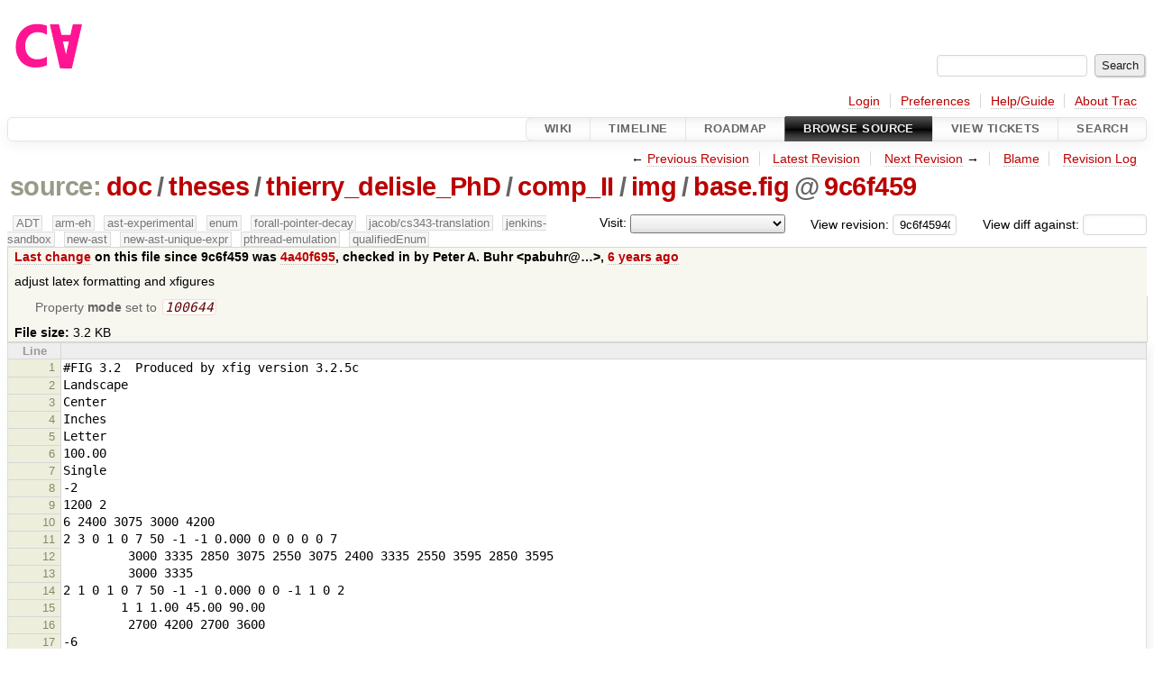

--- FILE ---
content_type: text/html;charset=utf-8
request_url: https://cforall.uwaterloo.ca/trac/browser/doc/theses/thierry_delisle_PhD/comp_II/img/base.fig?rev=9c6f459404ce3627bd0c5f7bbf944db4b7c0feda&order=author
body_size: 6467
content:


<!DOCTYPE html>
<html lang="en-US">   <head>
    <!-- # block head (placeholder in theme.html) -->
        <!-- # block head (content inherited from layout.html) -->
    <title>
base.fig in doc/theses/thierry_delisle_PhD/comp_II/img          – Cforall

    </title>

    <meta http-equiv="Content-Type" content="text/html; charset=UTF-8" />
    <meta http-equiv="X-UA-Compatible" content="IE=edge" />
    <!--[if IE]><script>
        if (/^#__msie303:/.test(window.location.hash))
        window.location.replace(window.location.hash.replace(/^#__msie303:/, '#'));
        </script><![endif]-->

    <link rel="start"  href="/trac/wiki" />
    <link rel="search"  href="/trac/search" />
    <link rel="help"  href="/trac/wiki/TracGuide" />
    <link rel="stylesheet"  href="/trac/chrome/common/css/trac.css" type="text/css" />
    <link rel="stylesheet"  href="/trac/chrome/common/css/code.css" type="text/css" />
    <link rel="stylesheet"  href="/trac/chrome/common/css/browser.css" type="text/css" />
    <link rel="icon"  href="/trac/chrome/common/trac.ico" type="image/x-icon" />
    <link rel="alternate"  href="/trac/browser/doc/theses/thierry_delisle_PhD/comp_II/img/base.fig?format=txt&amp;rev=9c6f459404ce3627bd0c5f7bbf944db4b7c0feda" title="Plain Text" type="text/plain" />
    <link rel="alternate"  href="/trac/export/9c6f459404ce3627bd0c5f7bbf944db4b7c0feda/doc/theses/thierry_delisle_PhD/comp_II/img/base.fig" title="Original Format" type="application/x-xfig; charset=utf-8" />
    <link rel="prev"  href="/trac/browser/doc/theses/thierry_delisle_PhD/comp_II/img/base.fig?rev=bc9384ac98b86a4f4bbd5919145f683819765a6d" title="Revision bc9384ac" />
    <link rel="up"  href="/trac/browser/doc/theses/thierry_delisle_PhD/comp_II/img/base.fig" />
    <link rel="next"  href="/trac/browser/doc/theses/thierry_delisle_PhD/comp_II/img/base.fig?rev=9c6f459404ce3627bd0c5f7bbf944db4b7c0feda" title="Revision 9c6f459" />
    <noscript>
      <style>
        .trac-noscript { display: none !important }
      </style>     </noscript>
    <link type="application/opensearchdescription+xml" rel="search"
          href="/trac/search/opensearch"
          title="Search Cforall"/>
    <script src="/trac/chrome/common/js/jquery.js"></script>
    <script src="/trac/chrome/common/js/babel.js"></script>
    <script src="/trac/chrome/common/js/trac.js"></script>
    <script src="/trac/chrome/common/js/search.js"></script>
    <script src="/trac/chrome/common/js/folding.js"></script>
    <script>
      jQuery(function($) {
        $(".trac-autofocus").focus();
        $(".trac-target-new").attr("target", "_blank");
        if ($.ui) { /* is jquery-ui added? */
          $(".trac-datepicker:not([readonly])")
            .prop("autocomplete", "off").datepicker();
          // Input current date when today is pressed.
          var _goToToday = $.datepicker._gotoToday;
          $.datepicker._gotoToday = function(id) {
            _goToToday.call(this, id);
            this._selectDate(id)
          };
          $(".trac-datetimepicker:not([readonly])")
            .prop("autocomplete", "off").datetimepicker();
        }
        $(".trac-disable").disableSubmit(".trac-disable-determinant");
        setTimeout(function() { $(".trac-scroll").scrollToTop() }, 1);
        $(".trac-disable-on-submit").disableOnSubmit();
      });
    </script>
    <!--   # include 'site_head.html' (layout.html) -->
    <!--   end of site_head.html -->
    <!-- # endblock head (content inherited from layout.html) -->


    <script>
      jQuery(function($) {
        $(".trac-toggledeleted").show().click(function() {
                  $(this).siblings().find(".trac-deleted").toggle();
                  return false;
        }).click();
        $("#jumploc input").hide();
        $("#jumploc select").change(function () {
          this.parentNode.parentNode.submit();
        });

          $('#preview table.code').enableCollapsibleColumns(
             $('#preview table.code thead th.content'));
      });
    </script>
    <!-- # endblock head (placeholder in theme.html) -->
  </head> 
  <body>
    <!-- # block body (content inherited from theme.html) -->
    <!--   # include 'site_header.html' (theme.html) -->
    <!--   end of site_header.html -->

    <div id="banner">
      <div id="header">
        <a id="logo"
           href="/">
          <img  alt="Cforall" src="/trac/chrome/site/logo.svg" /></a>


      </div>
      <form id="search" action="/trac/search" method="get">
        <div>
          <label for="proj-search">Search:</label>
          <input type="text" id="proj-search" name="q" size="18"
                  value="" />
          <input type="submit" value="Search" />
        </div>
      </form>
          <div id="metanav" class="nav">
      <ul><li  class="first"><a href="/trac/login">Login</a></li><li ><a href="/trac/prefs">Preferences</a></li><li ><a href="/trac/wiki/TracGuide">Help/Guide</a></li><li  class="last"><a href="/trac/about">About Trac</a></li></ul>
    </div>

    </div>
        <div id="mainnav" class="nav">
      <ul><li  class="first"><a href="/trac/wiki">Wiki</a></li><li ><a href="/trac/timeline">Timeline</a></li><li ><a href="/trac/roadmap">Roadmap</a></li><li  class="active"><a href="/trac/browser">Browse Source</a></li><li ><a href="/trac/report">View Tickets</a></li><li  class="last"><a href="/trac/search">Search</a></li></ul>
    </div>


    <div id="main"
         >
      <div id="ctxtnav" class="nav">
        <h2>Context Navigation</h2>
        <ul>
          <li  class="first"><span>&larr; <a class="prev" href="/trac/browser/doc/theses/thierry_delisle_PhD/comp_II/img/base.fig?rev=bc9384ac98b86a4f4bbd5919145f683819765a6d" title="Revision bc9384ac">Previous Revision</a></span></li>
          <li ><a href="/trac/browser/doc/theses/thierry_delisle_PhD/comp_II/img/base.fig">Latest Revision</a></li>
          <li ><span><a class="next" href="/trac/browser/doc/theses/thierry_delisle_PhD/comp_II/img/base.fig?rev=9c6f459404ce3627bd0c5f7bbf944db4b7c0feda" title="Revision 9c6f459">Next Revision</a> &rarr;</span></li>
          <li ><a href="/trac/browser/doc/theses/thierry_delisle_PhD/comp_II/img/base.fig?annotate=blame&amp;rev=9c6f459404ce3627bd0c5f7bbf944db4b7c0feda" title="Annotate each line with the last changed revision (this can be time consuming...)">Blame</a></li>
          <li  class="last"><a href="/trac/log/doc/theses/thierry_delisle_PhD/comp_II/img/base.fig?rev=9c6f459404ce3627bd0c5f7bbf944db4b7c0feda">Revision Log</a></li>
        </ul>
        <hr />
      </div>

      

      

      <!-- # block content (placeholder in theme.html) -->
    <div id="content" class="browser">

      <h1>


<a class="pathentry first" href="/trac/browser?order=author&amp;rev=9c6f459404ce3627bd0c5f7bbf944db4b7c0feda"
   title="Go to repository root">source:</a>
<a class="pathentry" href="/trac/browser/doc?order=author&amp;rev=9c6f459404ce3627bd0c5f7bbf944db4b7c0feda"
   title="View doc">doc</a><span class="pathentry sep">/</span><a class="pathentry" href="/trac/browser/doc/theses?order=author&amp;rev=9c6f459404ce3627bd0c5f7bbf944db4b7c0feda"
   title="View theses">theses</a><span class="pathentry sep">/</span><a class="pathentry" href="/trac/browser/doc/theses/thierry_delisle_PhD?order=author&amp;rev=9c6f459404ce3627bd0c5f7bbf944db4b7c0feda"
   title="View thierry_delisle_PhD">thierry_delisle_PhD</a><span class="pathentry sep">/</span><a class="pathentry" href="/trac/browser/doc/theses/thierry_delisle_PhD/comp_II?order=author&amp;rev=9c6f459404ce3627bd0c5f7bbf944db4b7c0feda"
   title="View comp_II">comp_II</a><span class="pathentry sep">/</span><a class="pathentry" href="/trac/browser/doc/theses/thierry_delisle_PhD/comp_II/img?order=author&amp;rev=9c6f459404ce3627bd0c5f7bbf944db4b7c0feda"
   title="View img">img</a><span class="pathentry sep">/</span><a class="pathentry" href="/trac/browser/doc/theses/thierry_delisle_PhD/comp_II/img/base.fig?order=author&amp;rev=9c6f459404ce3627bd0c5f7bbf944db4b7c0feda"
   title="View base.fig">base.fig</a><span class="pathentry sep">@</span>
<a class="pathentry" href="/trac/changeset/9c6f459404ce3627bd0c5f7bbf944db4b7c0feda/"
   title="View changeset 9c6f459">9c6f459</a>
<br style="clear: both" />
      </h1>

      <div id="diffrev">
        <form action="/trac/changeset" method="get">
          <div>
            <label title="Show the diff against a specific revision">
              View diff against:
              <input type="text" name="old" size="6"/>
              <input type="hidden" name="old_path" value="/doc/theses/thierry_delisle_PhD/comp_II/img/base.fig"/>
              <input type="hidden" name="new" value="9c6f459404ce3627bd0c5f7bbf944db4b7c0feda"/>
              <input type="hidden" name="new_path" value="/doc/theses/thierry_delisle_PhD/comp_II/img/base.fig"/>
            </label>
          </div>
        </form>
      </div>

      <div id="jumprev">
        <form action="/trac/browser/doc/theses/thierry_delisle_PhD/comp_II/img/base.fig" method="get">
          <div>
            <label for="rev"
                   title="Hint: clear the field to view latest revision">
              View revision:</label>
            <input type="text" id="rev" name="rev" value="9c6f459404ce3627bd0c5f7bbf944db4b7c0feda"
                   size="6" />
          </div>
        </form>
      </div>

      <div id="jumploc">
        <form action="/trac/browser/doc/theses/thierry_delisle_PhD/comp_II/img/base.fig" method="get">
          <div class="buttons">
            <label for="preselected">Visit:</label>
            <select id="preselected" name="preselected">
              <option selected="selected"></option>
              <optgroup label="branches">
                <option value="/trac/browser/?rev=a2940184aebc6f80c24f4bcf27314dd18e96cec7">master</option>
                <option value="/trac/browser/?rev=fa2c005cdb7210e3aaf9b1170f05fbc75444ece7">ADT</option>
                <option value="/trac/browser/?rev=f845e8037246bd5e7cd820b02574b6b12a8fa7c0">aaron-thesis</option>
                <option value="/trac/browser/?rev=e8261bb2d5672221f593ba7abb77aa70dd80c822">arm-eh</option>
                <option value="/trac/browser/?rev=62d62db217dc9f917346863faa9d03148d98844f">ast-experimental</option>
                <option value="/trac/browser/?rev=ebc0a8508f37013cbbf949f24358bf6b448d429e">cleanup-dtors</option>
                <option value="/trac/browser/?rev=9f70ab57e9b76f554f66f776331f1a9a40295901">ctor</option>
                <option value="/trac/browser/?rev=1cc4390a9eac2ad86029fdf9cdced2a90cceb75b">deferred_resn</option>
                <option value="/trac/browser/?rev=51a455ce8fcd3dc3440ebf6277727b4f997b7eb1">demangler</option>
                <option value="/trac/browser/?rev=365c8dcbd76a5d6cafc342a140f686a573523fea">enum</option>
                <option value="/trac/browser/?rev=a55649200b5601ebf0ca0b430984b9546e7bed94">forall-pointer-decay</option>
                <option value="/trac/browser/?rev=f80e0218b8bdbe9f5f85bfa8c85ed2fc2c7645ce">gc_noraii</option>
                <option value="/trac/browser/?rev=a3cadfcf7de2a83c2d884dd711e7f82979272284">jacob/cs343-translation</option>
                <option value="/trac/browser/?rev=b5bb4442cf6a35d1075c59910d610592e5d09ca8">jenkins-sandbox</option>
                <option value="/trac/browser/?rev=f4903dfec6bc8667dce33d9e72aacb09998f2836">memory</option>
                <option value="/trac/browser/?rev=13d33a758fd4097ca7b39a0687501ef7853332a1">new-ast</option>
                <option value="/trac/browser/?rev=f95634ee1f70e0dd4ea661aa832925cf8415519a">new-ast-unique-expr</option>
                <option value="/trac/browser/?rev=6fa409e60944afeeef4d43966ffffde577a879ef">new-env</option>
                <option value="/trac/browser/?rev=2f42718dd1dafad85f808eaefd91c3a4c1871b20">no_list</option>
                <option value="/trac/browser/?rev=114bde658eed1edf31cde78bd21584a1ced7df2e">persistent-indexer</option>
                <option value="/trac/browser/?rev=9cd5bd2665deba4718673a3686869490de73341e">pthread-emulation</option>
                <option value="/trac/browser/?rev=12df6fe35a1d7d73a64293320db6c3a0b195af33">qualifiedEnum</option>
                <option value="/trac/browser/?rev=4edf753a2b41b8818de95cba5f6d26e38456ef5c">resolv-new</option>
                <option value="/trac/browser/?rev=9ea58cac814e1fbdbd5b756e5e904af42a770b68">string</option>
                <option value="/trac/browser/?rev=28f3a190cabb48116467ce6e1ebc74a38dac95b7">with_gc</option>
              </optgroup>
              <optgroup label="tags">
                <option value="/trac/browser/?rev=old-io">old-io</option>
                <option value="/trac/browser/?rev=old-sched">old-sched</option>
              </optgroup>
            </select>
            <input type="submit" value="Go!"
                   title="Jump to the chosen preselected path" />
          </div>
        </form>
      </div>
      <div class="trac-tags">
        <span  class="branch"
              title="Branch">ADT</span>
        <span  class="branch"
              title="Branch">arm-eh</span>
        <span  class="branch"
              title="Branch">ast-experimental</span>
        <span  class="branch"
              title="Branch">enum</span>
        <span  class="branch"
              title="Branch">forall-pointer-decay</span>
        <span  class="branch"
              title="Branch">jacob/cs343-translation</span>
        <span  class="branch"
              title="Branch">jenkins-sandbox</span>
        <span  class="branch"
              title="Branch">new-ast</span>
        <span  class="branch"
              title="Branch">new-ast-unique-expr</span>
        <span  class="branch"
              title="Branch">pthread-emulation</span>
        <span  class="branch"
              title="Branch">qualifiedEnum</span>
      </div>
      <table id="info">
        <tr>
          <th>
            <a href="/trac/changeset/4a40f695cc241cf2f33832c81c6644b6c5266085/doc/theses/thierry_delisle_PhD/comp_II/img/base.fig"
               title="View differences">Last change</a>
 on this file since 9c6f459 was             <a href="/trac/changeset/4a40f695cc241cf2f33832c81c6644b6c5266085/"
               title="View changeset 4a40f695">4a40f695</a>, checked in by <span class="trac-author">Peter A. Buhr &lt;pabuhr@…&gt;</span>, <a class="timeline" href="/trac/timeline?from=2020-03-05T21%3A40%3A02-05%3A00&amp;precision=second" title="See timeline at Mar 5, 2020, 9:40:02 PM">6 years ago</a>          </th>
        </tr>
        <tr>
          <td class="message searchable">
            <p>
adjust latex formatting and xfigures<br />
</p>

          </td>
        </tr>
        <tr>
          <td colspan="2">
            <ul class="props">
              <li>
Property                 <strong>mode</strong>
 set to                 <em><code>100644</code></em>
              </li>
            </ul>
          </td>
        </tr>
        <tr>
          <td colspan="2">
            <strong>File size:</strong>
            <span title="3308 bytes">3.2 KB</span>
          </td>
        </tr>
      </table>
      <div id="preview" class="searchable">

<table class="code"><thead><tr><th class="lineno" title="Line numbers">Line</th><th class="content"> </th></tr></thead><tbody><tr><th id="L1"><a href="#L1">1</a></th><td>#FIG 3.2  Produced by xfig version 3.2.5c
</td></tr><tr><th id="L2"><a href="#L2">2</a></th><td>Landscape
</td></tr><tr><th id="L3"><a href="#L3">3</a></th><td>Center
</td></tr><tr><th id="L4"><a href="#L4">4</a></th><td>Inches
</td></tr><tr><th id="L5"><a href="#L5">5</a></th><td>Letter  
</td></tr><tr><th id="L6"><a href="#L6">6</a></th><td>100.00
</td></tr><tr><th id="L7"><a href="#L7">7</a></th><td>Single
</td></tr><tr><th id="L8"><a href="#L8">8</a></th><td>-2
</td></tr><tr><th id="L9"><a href="#L9">9</a></th><td>1200 2
</td></tr><tr><th id="L10"><a href="#L10">10</a></th><td>6 2400 3075 3000 4200
</td></tr><tr><th id="L11"><a href="#L11">11</a></th><td>2 3 0 1 0 7 50 -1 -1 0.000 0 0 0 0 0 7
</td></tr><tr><th id="L12"><a href="#L12">12</a></th><td>         3000 3335 2850 3075 2550 3075 2400 3335 2550 3595 2850 3595
</td></tr><tr><th id="L13"><a href="#L13">13</a></th><td>         3000 3335
</td></tr><tr><th id="L14"><a href="#L14">14</a></th><td>2 1 0 1 0 7 50 -1 -1 0.000 0 0 -1 1 0 2
</td></tr><tr><th id="L15"><a href="#L15">15</a></th><td>        1 1 1.00 45.00 90.00
</td></tr><tr><th id="L16"><a href="#L16">16</a></th><td>         2700 4200 2700 3600
</td></tr><tr><th id="L17"><a href="#L17">17</a></th><td>-6
</td></tr><tr><th id="L18"><a href="#L18">18</a></th><td>6 2400 2175 3000 3375
</td></tr><tr><th id="L19"><a href="#L19">19</a></th><td>2 3 0 1 0 7 50 -1 -1 0.000 0 0 0 0 0 7
</td></tr><tr><th id="L20"><a href="#L20">20</a></th><td>         3000 2435 2850 2175 2550 2175 2400 2435 2550 2695 2850 2695
</td></tr><tr><th id="L21"><a href="#L21">21</a></th><td>         3000 2435
</td></tr><tr><th id="L22"><a href="#L22">22</a></th><td>2 1 0 1 0 7 50 -1 -1 0.000 0 0 -1 1 0 2
</td></tr><tr><th id="L23"><a href="#L23">23</a></th><td>        1 1 1.00 45.00 90.00
</td></tr><tr><th id="L24"><a href="#L24">24</a></th><td>         2700 3375 2700 2700
</td></tr><tr><th id="L25"><a href="#L25">25</a></th><td>-6
</td></tr><tr><th id="L26"><a href="#L26">26</a></th><td>6 3600 2175 4200 3375
</td></tr><tr><th id="L27"><a href="#L27">27</a></th><td>2 3 0 1 0 7 50 -1 -1 0.000 0 0 0 0 0 7
</td></tr><tr><th id="L28"><a href="#L28">28</a></th><td>         4200 2435 4050 2175 3750 2175 3600 2435 3750 2695 4050 2695
</td></tr><tr><th id="L29"><a href="#L29">29</a></th><td>         4200 2435
</td></tr><tr><th id="L30"><a href="#L30">30</a></th><td>2 1 0 1 0 7 50 -1 -1 0.000 0 0 -1 1 0 2
</td></tr><tr><th id="L31"><a href="#L31">31</a></th><td>        1 1 1.00 45.00 90.00
</td></tr><tr><th id="L32"><a href="#L32">32</a></th><td>         3900 3375 3900 2700
</td></tr><tr><th id="L33"><a href="#L33">33</a></th><td>-6
</td></tr><tr><th id="L34"><a href="#L34">34</a></th><td>6 3600 3075 4200 4200
</td></tr><tr><th id="L35"><a href="#L35">35</a></th><td>2 3 0 1 0 7 50 -1 -1 0.000 0 0 0 0 0 7
</td></tr><tr><th id="L36"><a href="#L36">36</a></th><td>         4200 3335 4050 3075 3750 3075 3600 3335 3750 3595 4050 3595
</td></tr><tr><th id="L37"><a href="#L37">37</a></th><td>         4200 3335
</td></tr><tr><th id="L38"><a href="#L38">38</a></th><td>2 1 0 1 0 7 50 -1 -1 0.000 0 0 -1 1 0 2
</td></tr><tr><th id="L39"><a href="#L39">39</a></th><td>        1 1 1.00 45.00 90.00
</td></tr><tr><th id="L40"><a href="#L40">40</a></th><td>         3900 4200 3900 3600
</td></tr><tr><th id="L41"><a href="#L41">41</a></th><td>-6
</td></tr><tr><th id="L42"><a href="#L42">42</a></th><td>6 4200 3075 4800 4200
</td></tr><tr><th id="L43"><a href="#L43">43</a></th><td>2 3 0 1 0 7 50 -1 -1 0.000 0 0 0 0 0 7
</td></tr><tr><th id="L44"><a href="#L44">44</a></th><td>         4800 3335 4650 3075 4350 3075 4200 3335 4350 3595 4650 3595
</td></tr><tr><th id="L45"><a href="#L45">45</a></th><td>         4800 3335
</td></tr><tr><th id="L46"><a href="#L46">46</a></th><td>2 1 0 1 0 7 50 -1 -1 0.000 0 0 -1 1 0 2
</td></tr><tr><th id="L47"><a href="#L47">47</a></th><td>        1 1 1.00 45.00 90.00
</td></tr><tr><th id="L48"><a href="#L48">48</a></th><td>         4500 4200 4500 3600
</td></tr><tr><th id="L49"><a href="#L49">49</a></th><td>-6
</td></tr><tr><th id="L50"><a href="#L50">50</a></th><td>6 4800 3075 5400 4200
</td></tr><tr><th id="L51"><a href="#L51">51</a></th><td>2 3 0 1 0 7 50 -1 -1 0.000 0 0 0 0 0 7
</td></tr><tr><th id="L52"><a href="#L52">52</a></th><td>         5400 3335 5250 3075 4950 3075 4800 3335 4950 3595 5250 3595
</td></tr><tr><th id="L53"><a href="#L53">53</a></th><td>         5400 3335
</td></tr><tr><th id="L54"><a href="#L54">54</a></th><td>2 1 0 1 0 7 50 -1 -1 0.000 0 0 -1 1 0 2
</td></tr><tr><th id="L55"><a href="#L55">55</a></th><td>        1 1 1.00 45.00 90.00
</td></tr><tr><th id="L56"><a href="#L56">56</a></th><td>         5100 4200 5100 3600
</td></tr><tr><th id="L57"><a href="#L57">57</a></th><td>-6
</td></tr><tr><th id="L58"><a href="#L58">58</a></th><td>6 4800 2175 5400 3375
</td></tr><tr><th id="L59"><a href="#L59">59</a></th><td>2 3 0 1 0 7 50 -1 -1 0.000 0 0 0 0 0 7
</td></tr><tr><th id="L60"><a href="#L60">60</a></th><td>         5400 2435 5250 2175 4950 2175 4800 2435 4950 2695 5250 2695
</td></tr><tr><th id="L61"><a href="#L61">61</a></th><td>         5400 2435
</td></tr><tr><th id="L62"><a href="#L62">62</a></th><td>2 1 0 1 0 7 50 -1 -1 0.000 0 0 -1 1 0 2
</td></tr><tr><th id="L63"><a href="#L63">63</a></th><td>        1 1 1.00 45.00 90.00
</td></tr><tr><th id="L64"><a href="#L64">64</a></th><td>         5100 3375 5100 2700
</td></tr><tr><th id="L65"><a href="#L65">65</a></th><td>-6
</td></tr><tr><th id="L66"><a href="#L66">66</a></th><td>6 4800 1275 5400 2475
</td></tr><tr><th id="L67"><a href="#L67">67</a></th><td>2 3 0 1 0 7 50 -1 -1 0.000 0 0 0 0 0 7
</td></tr><tr><th id="L68"><a href="#L68">68</a></th><td>         5400 1535 5250 1275 4950 1275 4800 1535 4950 1795 5250 1795
</td></tr><tr><th id="L69"><a href="#L69">69</a></th><td>         5400 1535
</td></tr><tr><th id="L70"><a href="#L70">70</a></th><td>2 1 0 1 0 7 50 -1 -1 0.000 0 0 -1 1 0 2
</td></tr><tr><th id="L71"><a href="#L71">71</a></th><td>        1 1 1.00 45.00 90.00
</td></tr><tr><th id="L72"><a href="#L72">72</a></th><td>         5100 2475 5100 1800
</td></tr><tr><th id="L73"><a href="#L73">73</a></th><td>-6
</td></tr><tr><th id="L74"><a href="#L74">74</a></th><td>6 6000 2175 6600 3375
</td></tr><tr><th id="L75"><a href="#L75">75</a></th><td>2 3 0 1 0 7 50 -1 -1 0.000 0 0 0 0 0 7
</td></tr><tr><th id="L76"><a href="#L76">76</a></th><td>         6600 2435 6450 2175 6150 2175 6000 2435 6150 2695 6450 2695
</td></tr><tr><th id="L77"><a href="#L77">77</a></th><td>         6600 2435
</td></tr><tr><th id="L78"><a href="#L78">78</a></th><td>2 1 0 1 0 7 50 -1 -1 0.000 0 0 -1 1 0 2
</td></tr><tr><th id="L79"><a href="#L79">79</a></th><td>        1 1 1.00 45.00 90.00
</td></tr><tr><th id="L80"><a href="#L80">80</a></th><td>         6300 3375 6300 2700
</td></tr><tr><th id="L81"><a href="#L81">81</a></th><td>-6
</td></tr><tr><th id="L82"><a href="#L82">82</a></th><td>6 6000 3075 6600 4200
</td></tr><tr><th id="L83"><a href="#L83">83</a></th><td>2 3 0 1 0 7 50 -1 -1 0.000 0 0 0 0 0 7
</td></tr><tr><th id="L84"><a href="#L84">84</a></th><td>         6600 3335 6450 3075 6150 3075 6000 3335 6150 3595 6450 3595
</td></tr><tr><th id="L85"><a href="#L85">85</a></th><td>         6600 3335
</td></tr><tr><th id="L86"><a href="#L86">86</a></th><td>2 1 0 1 0 7 50 -1 -1 0.000 0 0 -1 1 0 2
</td></tr><tr><th id="L87"><a href="#L87">87</a></th><td>        1 1 1.00 45.00 90.00
</td></tr><tr><th id="L88"><a href="#L88">88</a></th><td>         6300 4200 6300 3600
</td></tr><tr><th id="L89"><a href="#L89">89</a></th><td>-6
</td></tr><tr><th id="L90"><a href="#L90">90</a></th><td>6 6750 4125 7050 4275
</td></tr><tr><th id="L91"><a href="#L91">91</a></th><td>1 3 0 1 0 0 50 -1 20 0.000 1 0.0000 6825 4200 20 20 6825 4200 6845 4200
</td></tr><tr><th id="L92"><a href="#L92">92</a></th><td>1 3 0 1 0 0 50 -1 20 0.000 1 0.0000 6900 4200 20 20 6900 4200 6920 4200
</td></tr><tr><th id="L93"><a href="#L93">93</a></th><td>1 3 0 1 0 0 50 -1 20 0.000 1 0.0000 6975 4200 20 20 6975 4200 6995 4200
</td></tr><tr><th id="L94"><a href="#L94">94</a></th><td>-6
</td></tr><tr><th id="L95"><a href="#L95">95</a></th><td>2 1 0 1 0 7 50 -1 -1 0.000 0 0 -1 0 0 2
</td></tr><tr><th id="L96"><a href="#L96">96</a></th><td>         3000 3900 3000 4500
</td></tr><tr><th id="L97"><a href="#L97">97</a></th><td>2 1 0 1 0 7 50 -1 -1 0.000 0 0 -1 0 0 2
</td></tr><tr><th id="L98"><a href="#L98">98</a></th><td>         3600 3900 3600 4500
</td></tr><tr><th id="L99"><a href="#L99">99</a></th><td>2 1 0 1 0 7 50 -1 -1 0.000 0 0 -1 0 0 2
</td></tr><tr><th id="L100"><a href="#L100">100</a></th><td>         4200 3900 4200 4500
</td></tr><tr><th id="L101"><a href="#L101">101</a></th><td>2 1 0 1 0 7 50 -1 -1 0.000 0 0 -1 0 0 2
</td></tr><tr><th id="L102"><a href="#L102">102</a></th><td>         4800 3900 4800 4500
</td></tr><tr><th id="L103"><a href="#L103">103</a></th><td>2 1 0 1 0 7 50 -1 -1 0.000 0 0 -1 0 0 2
</td></tr><tr><th id="L104"><a href="#L104">104</a></th><td>         5400 3900 5400 4500
</td></tr><tr><th id="L105"><a href="#L105">105</a></th><td>2 1 0 1 0 7 50 -1 -1 0.000 0 0 -1 0 0 2
</td></tr><tr><th id="L106"><a href="#L106">106</a></th><td>         6000 3900 6000 4500
</td></tr><tr><th id="L107"><a href="#L107">107</a></th><td>2 1 0 1 0 7 50 -1 -1 0.000 0 0 -1 0 0 2
</td></tr><tr><th id="L108"><a href="#L108">108</a></th><td>         6600 3900 6600 4500
</td></tr><tr><th id="L109"><a href="#L109">109</a></th><td>2 2 0 1 0 7 50 -1 -1 0.000 0 0 -1 0 0 5
</td></tr><tr><th id="L110"><a href="#L110">110</a></th><td>         2400 3900 7200 3900 7200 4500 2400 4500 2400 3900
</td></tr><tr><th id="L111"><a href="#L111">111</a></th><td>4 2 0 50 -1 0 12 0.0000 2 180 660 2100 4200 Array of\001
</td></tr><tr><th id="L112"><a href="#L112">112</a></th><td>4 2 0 50 -1 0 12 0.0000 2 165 600 2100 4425 Queues\001
</td></tr><tr><th id="L113"><a href="#L113">113</a></th><td>4 2 0 50 -1 0 12 0.0000 2 135 645 2100 3075 Threads\001
</td></tr><tr><th id="L114"><a href="#L114">114</a></th><td>4 2 0 50 -1 0 12 0.0000 2 180 525 2100 2850 Ready\001
</td></tr></tbody></table>

      </div>
      <div id="anydiff">
        <form action="/trac/diff" method="get">
          <div class="buttons">
            <input type="hidden" name="new_path"
                   value="/doc/theses/thierry_delisle_PhD/comp_II/img/base.fig" />

            <input type="hidden" name="old_path"
                   value="/doc/theses/thierry_delisle_PhD/comp_II/img/base.fig" />

            <input type="hidden" name="new_rev"
                   value="9c6f459404ce3627bd0c5f7bbf944db4b7c0feda" />
            <input type="hidden" name="old_rev"
                   value="9c6f459404ce3627bd0c5f7bbf944db4b7c0feda" />
            <input type="submit" value="View changes..."
                   title="Select paths and revs for Diff" />
          </div>
        </form>
      </div>

<div class="trac-help">
  <strong>Note:</strong>
 See   <a href="/trac/wiki/TracBrowser">TracBrowser</a>
 for help on using the repository browser.
</div>
    </div>
        <!-- # block content (content inherited from layout.html) -->
    <script type="text/javascript">
      jQuery("body").addClass("trac-has-js");
    </script>
    <div id="altlinks">
      <h3>Download in other formats:</h3>
      <ul>
        <li class="first">
          <a rel="nofollow" href="/trac/browser/doc/theses/thierry_delisle_PhD/comp_II/img/base.fig?format=txt&amp;rev=9c6f459404ce3627bd0c5f7bbf944db4b7c0feda"
              class="">
            Plain Text</a>
        </li>
        <li class="last">
          <a rel="nofollow" href="/trac/export/9c6f459404ce3627bd0c5f7bbf944db4b7c0feda/doc/theses/thierry_delisle_PhD/comp_II/img/base.fig"
              class="">
            Original Format</a>
        </li>
      </ul>
    </div>
    <!-- # endblock content (content inherited from layout.html) -->

      <!-- # endblock content (placeholder in theme.html) -->
    </div>

    <div id="footer"><hr/>
      <a id="tracpowered" href="https://trac.edgewall.org/"
         ><img src="/trac/chrome/common/trac_logo_mini.png" height="30"
               width="107" alt="Trac Powered"/></a>
      <p class="left">
Powered by         <a href="/trac/about"><strong>Trac 1.6</strong></a>
        <br />
 By         <a href="http://www.edgewall.org/">Edgewall Software</a>
.      </p>
      <p class="right">Visit the Trac open source project at<br /><a href="http://trac.edgewall.org/">http://trac.edgewall.org/</a></p>
    </div>
    <!--   # include 'site_footer.html' (theme.html) -->
    <!--   end of site_footer.html -->
    <!-- # endblock body (content inherited from theme.html) -->
  </body> </html>